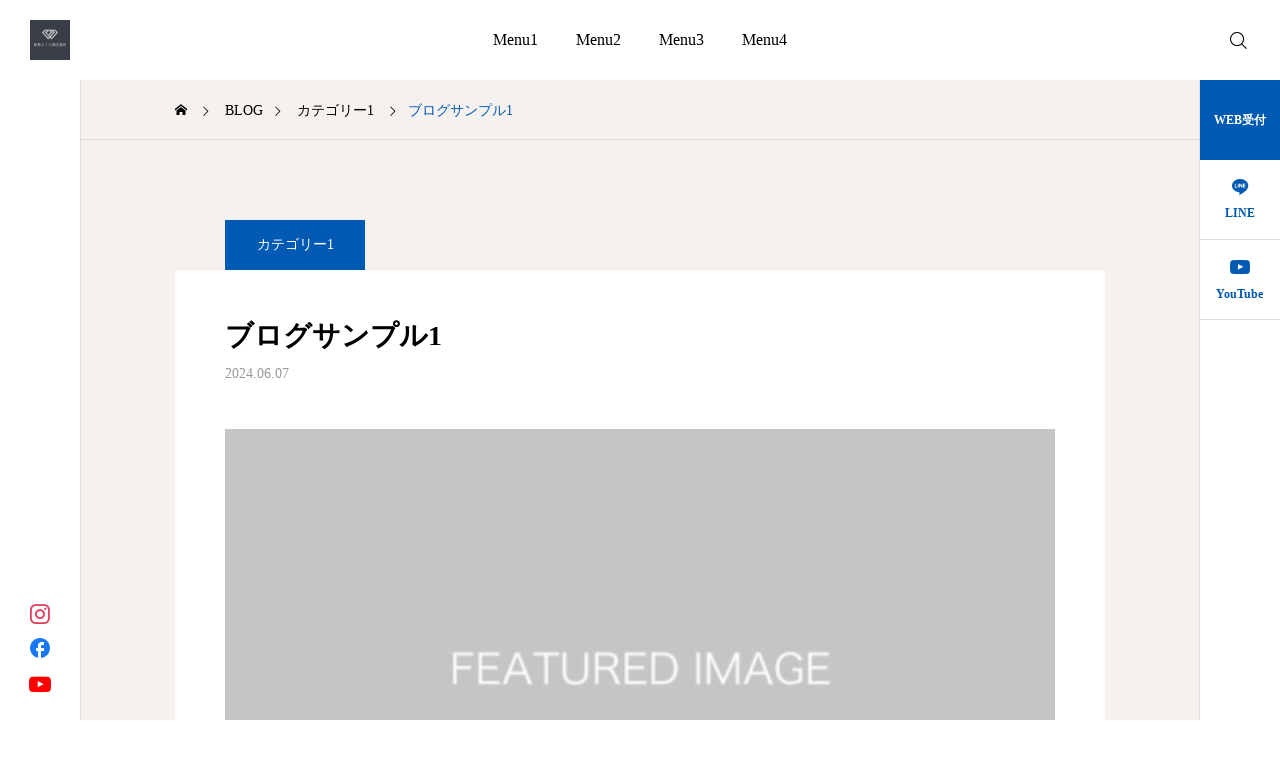

--- FILE ---
content_type: text/html; charset=UTF-8
request_url: http://lp.ginzasakurakyoseishika.com/2024/06/07/sample-post1/
body_size: 13417
content:
<!DOCTYPE html>
<html class="pc" lang="ja">
<head>
<meta charset="UTF-8">
<!--[if IE]><meta http-equiv="X-UA-Compatible" content="IE=edge"><![endif]-->
<meta name="viewport" content="width=device-width">
<meta name="description" content="サンプルテキスト。サンプルテキスト。">
<link rel="pingback" href="http://lp.ginzasakurakyoseishika.com/xmlrpc.php">
<title>ブログサンプル1 | 銀座さくら矯正歯科</title>
<meta name='robots' content='max-image-preview:large' />
	<style>img:is([sizes="auto" i], [sizes^="auto," i]) { contain-intrinsic-size: 3000px 1500px }</style>
	<link rel='dns-prefetch' href='//fonts.googleapis.com' />
<link rel="alternate" type="application/rss+xml" title="銀座さくら矯正歯科 &raquo; フィード" href="https://lp.ginzasakurakyoseishika.com/feed/" />
<link rel="alternate" type="application/rss+xml" title="銀座さくら矯正歯科 &raquo; コメントフィード" href="https://lp.ginzasakurakyoseishika.com/comments/feed/" />
<link rel="alternate" type="application/rss+xml" title="銀座さくら矯正歯科 &raquo; ブログサンプル1 のコメントのフィード" href="https://lp.ginzasakurakyoseishika.com/2024/06/07/sample-post1/feed/" />
<link rel='stylesheet' id='wp-color-picker-css' href='http://lp.ginzasakurakyoseishika.com/wp-admin/css/color-picker.min.css?ver=6.8.3' type='text/css' media='all' />
<link rel='stylesheet' id='main-style-css' href='http://lp.ginzasakurakyoseishika.com/wp-content/themes/serum_tcd096/style.css?ver=2.1.4' type='text/css' media='all' />
<link rel='stylesheet' id='design-plus-css' href='http://lp.ginzasakurakyoseishika.com/wp-content/themes/serum_tcd096/css/design-plus.css?ver=2.1.4' type='text/css' media='all' />
<link rel='stylesheet' id='responsive-css' href='http://lp.ginzasakurakyoseishika.com/wp-content/themes/serum_tcd096/css/responsive.css?ver=2.1.4' type='text/css' media='screen and (max-width:1221px)' />
<link rel='stylesheet' id='google-material-icon-css-css' href='https://fonts.googleapis.com/css2?family=Material+Symbols+Rounded%3Aopsz%2Cwght%2CFILL%2CGRAD%4020..48%2C100..700%2C0..1%2C-50..200&#038;ver=2.1.4' type='text/css' media='all' />
<link rel='stylesheet' id='footer-bar-css' href='http://lp.ginzasakurakyoseishika.com/wp-content/themes/serum_tcd096/css/footer-bar.css?ver=2.1.4' type='text/css' media='screen and (max-width:1221px)' />
<link rel='stylesheet' id='simplebar-css' href='http://lp.ginzasakurakyoseishika.com/wp-content/themes/serum_tcd096/js/simplebar.css?ver=2.1.4' type='text/css' media='all' />
<link rel='stylesheet' id='splide_css-css' href='http://lp.ginzasakurakyoseishika.com/wp-content/themes/serum_tcd096/js/splide-core.min.css?ver=4.1.3' type='text/css' media='all' />
<link rel='stylesheet' id='wp-block-library-css' href='http://lp.ginzasakurakyoseishika.com/wp-includes/css/dist/block-library/style.min.css?ver=6.8.3' type='text/css' media='all' />
<style id='classic-theme-styles-inline-css' type='text/css'>
/*! This file is auto-generated */
.wp-block-button__link{color:#fff;background-color:#32373c;border-radius:9999px;box-shadow:none;text-decoration:none;padding:calc(.667em + 2px) calc(1.333em + 2px);font-size:1.125em}.wp-block-file__button{background:#32373c;color:#fff;text-decoration:none}
</style>
<style id='global-styles-inline-css' type='text/css'>
:root{--wp--preset--aspect-ratio--square: 1;--wp--preset--aspect-ratio--4-3: 4/3;--wp--preset--aspect-ratio--3-4: 3/4;--wp--preset--aspect-ratio--3-2: 3/2;--wp--preset--aspect-ratio--2-3: 2/3;--wp--preset--aspect-ratio--16-9: 16/9;--wp--preset--aspect-ratio--9-16: 9/16;--wp--preset--color--black: #000000;--wp--preset--color--cyan-bluish-gray: #abb8c3;--wp--preset--color--white: #ffffff;--wp--preset--color--pale-pink: #f78da7;--wp--preset--color--vivid-red: #cf2e2e;--wp--preset--color--luminous-vivid-orange: #ff6900;--wp--preset--color--luminous-vivid-amber: #fcb900;--wp--preset--color--light-green-cyan: #7bdcb5;--wp--preset--color--vivid-green-cyan: #00d084;--wp--preset--color--pale-cyan-blue: #8ed1fc;--wp--preset--color--vivid-cyan-blue: #0693e3;--wp--preset--color--vivid-purple: #9b51e0;--wp--preset--gradient--vivid-cyan-blue-to-vivid-purple: linear-gradient(135deg,rgba(6,147,227,1) 0%,rgb(155,81,224) 100%);--wp--preset--gradient--light-green-cyan-to-vivid-green-cyan: linear-gradient(135deg,rgb(122,220,180) 0%,rgb(0,208,130) 100%);--wp--preset--gradient--luminous-vivid-amber-to-luminous-vivid-orange: linear-gradient(135deg,rgba(252,185,0,1) 0%,rgba(255,105,0,1) 100%);--wp--preset--gradient--luminous-vivid-orange-to-vivid-red: linear-gradient(135deg,rgba(255,105,0,1) 0%,rgb(207,46,46) 100%);--wp--preset--gradient--very-light-gray-to-cyan-bluish-gray: linear-gradient(135deg,rgb(238,238,238) 0%,rgb(169,184,195) 100%);--wp--preset--gradient--cool-to-warm-spectrum: linear-gradient(135deg,rgb(74,234,220) 0%,rgb(151,120,209) 20%,rgb(207,42,186) 40%,rgb(238,44,130) 60%,rgb(251,105,98) 80%,rgb(254,248,76) 100%);--wp--preset--gradient--blush-light-purple: linear-gradient(135deg,rgb(255,206,236) 0%,rgb(152,150,240) 100%);--wp--preset--gradient--blush-bordeaux: linear-gradient(135deg,rgb(254,205,165) 0%,rgb(254,45,45) 50%,rgb(107,0,62) 100%);--wp--preset--gradient--luminous-dusk: linear-gradient(135deg,rgb(255,203,112) 0%,rgb(199,81,192) 50%,rgb(65,88,208) 100%);--wp--preset--gradient--pale-ocean: linear-gradient(135deg,rgb(255,245,203) 0%,rgb(182,227,212) 50%,rgb(51,167,181) 100%);--wp--preset--gradient--electric-grass: linear-gradient(135deg,rgb(202,248,128) 0%,rgb(113,206,126) 100%);--wp--preset--gradient--midnight: linear-gradient(135deg,rgb(2,3,129) 0%,rgb(40,116,252) 100%);--wp--preset--font-size--small: 13px;--wp--preset--font-size--medium: 20px;--wp--preset--font-size--large: 36px;--wp--preset--font-size--x-large: 42px;--wp--preset--spacing--20: 0.44rem;--wp--preset--spacing--30: 0.67rem;--wp--preset--spacing--40: 1rem;--wp--preset--spacing--50: 1.5rem;--wp--preset--spacing--60: 2.25rem;--wp--preset--spacing--70: 3.38rem;--wp--preset--spacing--80: 5.06rem;--wp--preset--shadow--natural: 6px 6px 9px rgba(0, 0, 0, 0.2);--wp--preset--shadow--deep: 12px 12px 50px rgba(0, 0, 0, 0.4);--wp--preset--shadow--sharp: 6px 6px 0px rgba(0, 0, 0, 0.2);--wp--preset--shadow--outlined: 6px 6px 0px -3px rgba(255, 255, 255, 1), 6px 6px rgba(0, 0, 0, 1);--wp--preset--shadow--crisp: 6px 6px 0px rgba(0, 0, 0, 1);}:where(.is-layout-flex){gap: 0.5em;}:where(.is-layout-grid){gap: 0.5em;}body .is-layout-flex{display: flex;}.is-layout-flex{flex-wrap: wrap;align-items: center;}.is-layout-flex > :is(*, div){margin: 0;}body .is-layout-grid{display: grid;}.is-layout-grid > :is(*, div){margin: 0;}:where(.wp-block-columns.is-layout-flex){gap: 2em;}:where(.wp-block-columns.is-layout-grid){gap: 2em;}:where(.wp-block-post-template.is-layout-flex){gap: 1.25em;}:where(.wp-block-post-template.is-layout-grid){gap: 1.25em;}.has-black-color{color: var(--wp--preset--color--black) !important;}.has-cyan-bluish-gray-color{color: var(--wp--preset--color--cyan-bluish-gray) !important;}.has-white-color{color: var(--wp--preset--color--white) !important;}.has-pale-pink-color{color: var(--wp--preset--color--pale-pink) !important;}.has-vivid-red-color{color: var(--wp--preset--color--vivid-red) !important;}.has-luminous-vivid-orange-color{color: var(--wp--preset--color--luminous-vivid-orange) !important;}.has-luminous-vivid-amber-color{color: var(--wp--preset--color--luminous-vivid-amber) !important;}.has-light-green-cyan-color{color: var(--wp--preset--color--light-green-cyan) !important;}.has-vivid-green-cyan-color{color: var(--wp--preset--color--vivid-green-cyan) !important;}.has-pale-cyan-blue-color{color: var(--wp--preset--color--pale-cyan-blue) !important;}.has-vivid-cyan-blue-color{color: var(--wp--preset--color--vivid-cyan-blue) !important;}.has-vivid-purple-color{color: var(--wp--preset--color--vivid-purple) !important;}.has-black-background-color{background-color: var(--wp--preset--color--black) !important;}.has-cyan-bluish-gray-background-color{background-color: var(--wp--preset--color--cyan-bluish-gray) !important;}.has-white-background-color{background-color: var(--wp--preset--color--white) !important;}.has-pale-pink-background-color{background-color: var(--wp--preset--color--pale-pink) !important;}.has-vivid-red-background-color{background-color: var(--wp--preset--color--vivid-red) !important;}.has-luminous-vivid-orange-background-color{background-color: var(--wp--preset--color--luminous-vivid-orange) !important;}.has-luminous-vivid-amber-background-color{background-color: var(--wp--preset--color--luminous-vivid-amber) !important;}.has-light-green-cyan-background-color{background-color: var(--wp--preset--color--light-green-cyan) !important;}.has-vivid-green-cyan-background-color{background-color: var(--wp--preset--color--vivid-green-cyan) !important;}.has-pale-cyan-blue-background-color{background-color: var(--wp--preset--color--pale-cyan-blue) !important;}.has-vivid-cyan-blue-background-color{background-color: var(--wp--preset--color--vivid-cyan-blue) !important;}.has-vivid-purple-background-color{background-color: var(--wp--preset--color--vivid-purple) !important;}.has-black-border-color{border-color: var(--wp--preset--color--black) !important;}.has-cyan-bluish-gray-border-color{border-color: var(--wp--preset--color--cyan-bluish-gray) !important;}.has-white-border-color{border-color: var(--wp--preset--color--white) !important;}.has-pale-pink-border-color{border-color: var(--wp--preset--color--pale-pink) !important;}.has-vivid-red-border-color{border-color: var(--wp--preset--color--vivid-red) !important;}.has-luminous-vivid-orange-border-color{border-color: var(--wp--preset--color--luminous-vivid-orange) !important;}.has-luminous-vivid-amber-border-color{border-color: var(--wp--preset--color--luminous-vivid-amber) !important;}.has-light-green-cyan-border-color{border-color: var(--wp--preset--color--light-green-cyan) !important;}.has-vivid-green-cyan-border-color{border-color: var(--wp--preset--color--vivid-green-cyan) !important;}.has-pale-cyan-blue-border-color{border-color: var(--wp--preset--color--pale-cyan-blue) !important;}.has-vivid-cyan-blue-border-color{border-color: var(--wp--preset--color--vivid-cyan-blue) !important;}.has-vivid-purple-border-color{border-color: var(--wp--preset--color--vivid-purple) !important;}.has-vivid-cyan-blue-to-vivid-purple-gradient-background{background: var(--wp--preset--gradient--vivid-cyan-blue-to-vivid-purple) !important;}.has-light-green-cyan-to-vivid-green-cyan-gradient-background{background: var(--wp--preset--gradient--light-green-cyan-to-vivid-green-cyan) !important;}.has-luminous-vivid-amber-to-luminous-vivid-orange-gradient-background{background: var(--wp--preset--gradient--luminous-vivid-amber-to-luminous-vivid-orange) !important;}.has-luminous-vivid-orange-to-vivid-red-gradient-background{background: var(--wp--preset--gradient--luminous-vivid-orange-to-vivid-red) !important;}.has-very-light-gray-to-cyan-bluish-gray-gradient-background{background: var(--wp--preset--gradient--very-light-gray-to-cyan-bluish-gray) !important;}.has-cool-to-warm-spectrum-gradient-background{background: var(--wp--preset--gradient--cool-to-warm-spectrum) !important;}.has-blush-light-purple-gradient-background{background: var(--wp--preset--gradient--blush-light-purple) !important;}.has-blush-bordeaux-gradient-background{background: var(--wp--preset--gradient--blush-bordeaux) !important;}.has-luminous-dusk-gradient-background{background: var(--wp--preset--gradient--luminous-dusk) !important;}.has-pale-ocean-gradient-background{background: var(--wp--preset--gradient--pale-ocean) !important;}.has-electric-grass-gradient-background{background: var(--wp--preset--gradient--electric-grass) !important;}.has-midnight-gradient-background{background: var(--wp--preset--gradient--midnight) !important;}.has-small-font-size{font-size: var(--wp--preset--font-size--small) !important;}.has-medium-font-size{font-size: var(--wp--preset--font-size--medium) !important;}.has-large-font-size{font-size: var(--wp--preset--font-size--large) !important;}.has-x-large-font-size{font-size: var(--wp--preset--font-size--x-large) !important;}
:where(.wp-block-post-template.is-layout-flex){gap: 1.25em;}:where(.wp-block-post-template.is-layout-grid){gap: 1.25em;}
:where(.wp-block-columns.is-layout-flex){gap: 2em;}:where(.wp-block-columns.is-layout-grid){gap: 2em;}
:root :where(.wp-block-pullquote){font-size: 1.5em;line-height: 1.6;}
</style>
<script type="text/javascript" src="http://lp.ginzasakurakyoseishika.com/wp-includes/js/jquery/jquery.min.js?ver=3.7.1" id="jquery-core-js"></script>
<script type="text/javascript" src="http://lp.ginzasakurakyoseishika.com/wp-includes/js/jquery/jquery-migrate.min.js?ver=3.4.1" id="jquery-migrate-js"></script>
<script type="text/javascript" src="http://lp.ginzasakurakyoseishika.com/wp-content/themes/serum_tcd096/js/header_fix.js?ver=2.1.4" id="header_fix-js"></script>
<link rel="https://api.w.org/" href="https://lp.ginzasakurakyoseishika.com/wp-json/" /><link rel="alternate" title="JSON" type="application/json" href="https://lp.ginzasakurakyoseishika.com/wp-json/wp/v2/posts/13" /><link rel="canonical" href="https://lp.ginzasakurakyoseishika.com/2024/06/07/sample-post1/" />
<link rel='shortlink' href='https://lp.ginzasakurakyoseishika.com/?p=13' />
<link rel="alternate" title="oEmbed (JSON)" type="application/json+oembed" href="https://lp.ginzasakurakyoseishika.com/wp-json/oembed/1.0/embed?url=https%3A%2F%2Flp.ginzasakurakyoseishika.com%2F2024%2F06%2F07%2Fsample-post1%2F" />
<link rel="alternate" title="oEmbed (XML)" type="text/xml+oembed" href="https://lp.ginzasakurakyoseishika.com/wp-json/oembed/1.0/embed?url=https%3A%2F%2Flp.ginzasakurakyoseishika.com%2F2024%2F06%2F07%2Fsample-post1%2F&#038;format=xml" />
<style type="text/css">
body { font-size:16px; }
.single_title { font-size:28px; }
#page_header .catch, #page_header_small .catch { font-size:34px; }
.common_catch, .cb_free_space .post_content h2:not(.styled_h2) { font-size:38px !important; }
@media screen and (max-width:1221px) {
  .common_catch,  .cb_free_space .post_content h2:not(.styled_h2) { font-size:29px  !important; }
  #page_header .catch, #page_header_small .catch { font-size:29px; }
}
@media screen and (max-width:800px) {
  body { font-size:14px; }
  #page_header .catch, #page_header_small .catch { font-size:24px; }
  .single_title { font-size:20px; }
  .common_catch,  .cb_free_space .post_content h2:not(.styled_h2) { font-size:20px !important; }
}
body, input, textarea { font-family: "Times New Roman" , "游明朝" , "Yu Mincho" , "游明朝体" , "YuMincho" , "ヒラギノ明朝 Pro W3" , "Hiragino Mincho Pro" , "HiraMinProN-W3" , "HGS明朝E" , "ＭＳ Ｐ明朝" , "MS PMincho" , serif; }

#page_header .catch, #page_header_small .catch { font-family: Arial, "Hiragino Sans", "ヒラギノ角ゴ ProN", "Hiragino Kaku Gothic ProN", "游ゴシック", YuGothic, "メイリオ", Meiryo, sans-serif; font-weight:600; }

.common_catch,  .cb_free_space .post_content h2:not(.styled_h2), .design_headline, .rich_font, .p-vertical { font-family: "Times New Roman" , "游明朝" , "Yu Mincho" , "游明朝体" , "YuMincho" , "ヒラギノ明朝 Pro W3" , "Hiragino Mincho Pro" , "HiraMinProN-W3" , "HGS明朝E" , "ＭＳ Ｐ明朝" , "MS PMincho" , serif; font-weight:600; }

.single_title { font-family: "Times New Roman" , "游明朝" , "Yu Mincho" , "游明朝体" , "YuMincho" , "ヒラギノ明朝 Pro W3" , "Hiragino Mincho Pro" , "HiraMinProN-W3" , "HGS明朝E" , "ＭＳ Ｐ明朝" , "MS PMincho" , serif; font-weight:600; }

.rich_font_type1 { font-family: Arial, "ヒラギノ角ゴ ProN W3", "Hiragino Kaku Gothic ProN", "メイリオ", Meiryo, sans-serif; font-weight:600; }
.rich_font_type2 { font-family: Arial, "Hiragino Sans", "ヒラギノ角ゴ ProN", "Hiragino Kaku Gothic ProN", "游ゴシック", YuGothic, "メイリオ", Meiryo, sans-serif; font-weight:600; }
.rich_font_type3 { font-family: "Times New Roman" , "游明朝" , "Yu Mincho" , "游明朝体" , "YuMincho" , "ヒラギノ明朝 Pro W3" , "Hiragino Mincho Pro" , "HiraMinProN-W3" , "HGS明朝E" , "ＭＳ Ｐ明朝" , "MS PMincho" , serif; font-weight:600; }

.logo_text { font-size:26px; }
@media screen and (max-width:1201px) {
  .logo_text { font-size:20px; }
}
.author_profile .avatar_area:before, .animate_image:before, .animate_background .image_wrap:before {
  background:rgba(255,255,255,0.5); content:''; display:block; position:absolute; top:0; left:0; z-index:10; width:100%; height:100%; opacity:0; pointer-events:none;
  -webkit-transition: opacity 0.3s ease; transition: opacity 0.3s ease;
}
.author_profile .avatar_area:hover:before, .animate_image:hover:before, .animate_background:hover .image_wrap:before {
  opacity:1;
}

a { color:#000; }

:root {
  --tcd-accent-color:0,89,178;
}
#header_logo2 .icon_image, #comment_tab li.active a, .widget_tab_post_list_button div.active, .widget_categories a:before, #single_post_category, #header_slider_wrap .slick-dots .slick-active button::before, #side_icon_button a.no_icon, #drawer_icon_button .item.long a, .tcdw_search_box_widget .tag_list a:hover
{ background-color:#0059b2; }

.schedule_content table, .schedule_content td, .splide__arrow, #header_slider_wrap .slick-dots button::before, #side_icon_button a.no_icon, #side_icon_button .item:first-of-type a.no_icon, #drawer_icon_button .item.long a
{ border-color:#0059b2; }

#side_icon_button a, #footer_icon_banner a:before, .icon_button .google_icon, #footer_sns.color_type1 li a:before, #bread_crumb, #bread_crumb li.last, #related_post .headline, .news_category_button li.current a, .schedule_content table, #comments .headline, .splide__arrow:before, #treatment_list .header .catch, #page_contents .content_header .common_catch, #post_pagination p,
  #global_menu > ul > li.current-menu-item > a, .megamenu_a .category_list li.active a, #global_menu > ul > li.active_megamenu_button > a, .faq_list .title.active, .page_navi span.current, #drawer_icon_button a, #drawer_icon_button a:before, #drawer_icon_button .item.long a, .doctor_meta .item.name a:hover
{ color:#0059b2; }

.cardlink .title a:hover { color:#00318a !important; }

.doctor_meta .pos { background-color:rgba(0,89,178,0.7); }
#global_menu ul ul a:hover { background-color:rgba(0,89,178,0.25); }

#side_icon_button a.no_icon:hover, .splide__arrow:hover, #single_post_category:hover, #p_readmore .button:hover, .c-pw__btn:hover, #comment_tab li a:hover, #submit_comment:hover, #cancel_comment_reply a:hover, #post_tag_list a:hover,  #wp-calendar #prev a:hover, #wp-calendar #next a:hover, #wp-calendar td a:hover, #comment_tab li a:hover, .tcdw_tag_list_widget ol a:hover,
  .widget_tag_cloud .tagcloud a:hover, #wp-calendar tbody a:hover, #drawer_menu .menu li.menu-item-has-children > a > .button:hover:after, #drawer_menu .menu li.menu-item-has-children > a > .button:hover:before, #mobile_menu .child_menu_button:hover:after, #mobile_menu .child_menu_button:hover:before, #header_slider_wrap .slick-dots button:hover::before
{ background-color:#00318a; }

#side_icon_button a.no_icon:hover, .splide__arrow:hover, #comment_textarea textarea:focus, .c-pw__box-input:focus, .tcdw_tag_list_widget ol a:hover, .widget_tag_cloud .tagcloud a:hover, #header_slider_wrap .slick-dots button:hover::before, #side_icon_button .item:first-of-type a.no_icon:hover
{ border-color:#00318a; }

a:hover, #header_logo a:hover, #drawer_menu .menu ul ul a:hover, #drawer_menu .menu li > a:hover > span:after, #drawer_menu .menu li.active > a > .button:after, #featured_post a:hover, #drawer_menu .close_button:hover:before, #drawer_menu_search .button_area:hover:before, #drawer_lang_button li a:hover, .megamenu_b .splide__arrow:hover:before, #related_post .meta .news_category:hover,
  #header.active #header_search_button:hover:before, #global_menu > ul > li > a:hover, #global_menu > ul > li.current-menu-parent > a, #global_menu > ul > li.current-menu-ancestor > a, #header_search_button:hover:before, #header_search .button:hover label:before, .single_post_nav:hover span:after, .faq_list .title:hover,
    #drawer_menu .menu a:hover, #drawer_menu .menu > ul > li.active > a, #drawer_menu .menu > ul > li.current-menu-item > a, #drawer_menu .menu > li > a > .title:hover, .cb_news_list .news_category_sort_button li.active span, .cb_news_list .news_category_sort_button li:hover span, #searchform .submit_button:hover:before, #footer_social_link li a:hover:before, #next_prev_post a:hover, .tcdw_search_box_widget .search_area .search_button:hover:before,
      #single_author_title_area .author_link li a:hover:before, .author_profile a:hover, #post_meta_bottom a:hover, .cardlink_title a:hover, .comment a:hover, .comment_form_wrapper a:hover, #tcd_toc.styled .toc_link:hover, .tcd_toc_widget.no_underline .toc_widget_wrap.styled .toc_link:hover, #news_list .category:hover, #single_post_title .meta .news_category:hover, #treatment_list .post_list a:hover, .mega_treatment_category a:hover .title
{ color:#00318a; }

#archive_blog, .breadcrumb_type2 #bread_crumb, .cb_carousel, .cb_free_space:before, #treatment_list, #mobile_menu li li a, #mobile_menu li ul, body.single-post #main_content, #page_contents .color_bg_content::before, .cb_two_column
{ background-color:#f4f1ef; }

.post_content a, .widget_block a, .textwidget a, #no_post a, #page_404_header .desc a { color:#0059b2; }
.widget_block a:hover, #no_post a:hover, #page_404_header .desc a:hover { color:rgba(0,89,178,0.6); }
.design_button { width:280px; height:60px; line-height:60px;border-radius:70px;border-color:#ddbebe; }
.design_button:before { background-color:#ddbebe;opacity:1; }
.design_button:hover, .cb_box_content a:hover .design_button { color:#ddbebe !important; border-color:#ddbebe; }
.design_button:hover:before, .cb_box_content a:hover .design_button:before { opacity:0; }
@media (max-width: 1200px) {
  .design_button { width:260px; }
}
@media (max-width: 800px) {
  .design_button { width:240px; height:50px; line-height:50px; }
}
.styled_h2 {
  font-size:28px!important;
  text-align:center!important;
  font-weight:600!important;
  color:#000000;
  border-color:#000000;
  border-width:1px;
  border-style:solid;
border-left:none;
border-right:none;
border-top:none;
border-bottom:none;
background-color:transparent;
}
@media screen and (max-width:800px) {
  .styled_h2 { font-size:22px!important; }
}
.styled_h3 {
  font-size:26px!important;
  text-align:left!important;
  font-weight:600!important;
  color:#000000;
  border-color:#000000;
  border-width:2px;
  border-style:solid;
padding-left:1em!important;
padding-top:0.5em!important;
padding-bottom:0.5em!important;
border-right:none;
border-top:none;
border-bottom:none;
background-color:transparent;
}
@media screen and (max-width:800px) {
  .styled_h3 { font-size:20px!important; }
}
.styled_h4 {
  font-size:22px!important;
  text-align:left!important;
  font-weight:400!important;
  color:#000000;
  border-color:#dddddd;
  border-width:1px;
  border-style:dotted;
border-left:none;
border-right:none;
border-top:none;
padding-bottom:0.8em!important;
background-color:transparent;
}
@media screen and (max-width:800px) {
  .styled_h4 { font-size:18px!important; }
}
.styled_h5 {
  font-size:20px!important;
  text-align:left!important;
  font-weight:400!important;
  color:#000000;
  border-color:#000000;
  border-width:3px;
  border-style:double;
border-left:none;
border-right:none;
border-top:none;
border-bottom:none;
background-color:#f2f2f2;
padding:0.8em 1em!important;
}
@media screen and (max-width:800px) {
  .styled_h5 { font-size:16px!important; }
}
.q_custom_button1 { width:400px; height:70px; line-height:70px;border-radius:70px;color:#fff !important; border-color:#0085b2; }
.q_custom_button1:before { background-color:#0085b2;opacity:1; }
.q_custom_button1:hover { color:#0085b2 !important; border-color:#0085b2; }
.q_custom_button1:hover:before { opacity:0; }
@media (max-width: 1200px) {
  .q_custom_button1 { width:400px; }
}
@media (max-width: 800px) {
  .q_custom_button1 { width:400px; }
}
.q_custom_button2 { width:280px; height:60px; line-height:60px;border-radius:70px;color:#fff !important; background-color:#0085b2;border:none; }
.q_custom_button2:before { background-color:#005380;opacity:0; }
.q_custom_button2:hover {  }
.q_custom_button2:hover:before { opacity:1; }
@media (max-width: 1200px) {
  .q_custom_button2 { width:260px; }
}
@media (max-width: 800px) {
  .q_custom_button2 { width:240px; height:50px; line-height:50px; }
}
.q_custom_button3 { width:280px; height:60px; line-height:60px;border-radius:70px;color:#fff !important; border-color:#0085b2; }
.q_custom_button3:before { background-color:#0085b2;opacity:1; }
.q_custom_button3:hover { color:#0085b2 !important; border-color:#0085b2; }
.q_custom_button3:hover:before { opacity:0; }
@media (max-width: 1200px) {
  .q_custom_button3 { width:260px; }
}
@media (max-width: 800px) {
  .q_custom_button3 { width:240px; height:50px; line-height:50px; }
}
.q_frame1 {
  background:#ffffff;
  border-radius:0px;
  border-width:1px;
  border-color:#dddddd;
  border-style:solid;
}
.q_frame1 .q_frame_label {
  color:#000000;
}
.q_frame2 {
  background:#ffffff;
  border-radius:0px;
  border-width:1px;
  border-color:#009aff;
  border-style:solid;
}
.q_frame2 .q_frame_label {
  color:#009aff;
}
.q_frame3 {
  background:#ffffff;
  border-radius:10px;
  border-width:1px;
  border-color:#f9b42d;
  border-style:solid;
}
.q_frame3 .q_frame_label {
  color:#f9b42d;
}
.q_underline1 {
  font-weight:400;
  background-image: -webkit-linear-gradient(left, transparent 50%, #fff799 50%);
  background-image: -moz-linear-gradient(left, transparent 50%, #fff799 50%);
  background-image: linear-gradient(to right, transparent 50%, #fff799 50%);
  background-position:-100% 0.8em;}
.q_underline2 {
  font-weight:600;
  background-image: -webkit-linear-gradient(left, transparent 50%, #99f9ff 50%);
  background-image: -moz-linear-gradient(left, transparent 50%, #99f9ff 50%);
  background-image: linear-gradient(to right, transparent 50%, #99f9ff 50%);
  }
.q_underline3 {
  font-weight:600;
  background-image: -webkit-linear-gradient(left, transparent 50%, #ff99b8 50%);
  background-image: -moz-linear-gradient(left, transparent 50%, #ff99b8 50%);
  background-image: linear-gradient(to right, transparent 50%, #ff99b8 50%);
  }
.speech_balloon1 .speech_balloon_text_inner {
  color:#000000;
  background-color:#ffdfdf;
  border-color:#ffdfdf;
}
.speech_balloon1 .before { border-left-color:#ffdfdf; }
.speech_balloon1 .after { border-right-color:#ffdfdf; }
.speech_balloon2 .speech_balloon_text_inner {
  color:#000000;
  background-color:#ffffff;
  border-color:#ff5353;
}
.speech_balloon2 .before { border-left-color:#ff5353; }
.speech_balloon2 .after { border-right-color:#ffffff; }
.speech_balloon3 .speech_balloon_text_inner {
  color:#000000;
  background-color:#ccf4ff;
  border-color:#ccf4ff;
}
.speech_balloon3 .before { border-left-color:#ccf4ff; }
.speech_balloon3 .after { border-right-color:#ccf4ff; }
.speech_balloon4 .speech_balloon_text_inner {
  color:#000000;
  background-color:#ffffff;
  border-color:#0789b5;
}
.speech_balloon4 .before { border-left-color:#0789b5; }
.speech_balloon4 .after { border-right-color:#ffffff; }
.qt_google_map .pb_googlemap_custom-overlay-inner { background:#000000; color:#ffffff; }
.qt_google_map .pb_googlemap_custom-overlay-inner::after { border-color:#000000 transparent transparent transparent; }
</style>

<style id="current-page-style" type="text/css">
#single_post_title .title { font-size:28px; }
@media screen and (max-width:800px) {
  #single_post_title .title { font-size:20px; }
}
#site_loader_overlay {
  position:relative; overflow:hidden;
  position:fixed; top:0px; left:0px; width:100%; height:100%; width:100%; height:100vh; z-index:99999;
  opacity:1;
  transition: opacity 0.7s ease 0s;
  background:#ffffff;
}
body.end_loading #site_loader_overlay { opacity:0; pointer-events:none; }
#site_loader_overlay > div { opacity:1; transition: opacity 0.2s ease; }
body.end_loading #site_loader_overlay > div { }
body.end_loading #site_loader_overlay.move_next_page {
  pointer-events:auto;
  transition: opacity 0.4s ease 0s;
  opacity:1;
}
body.end_loading #site_loader_overlay.move_next_page > div { opacity:1; transition: opacity 0.2s ease 0.4s; }
@media screen and (max-width:1024px) {
  #site_loader_overlay > div { transition: opacity 1s ease; }
  body.end_loading #site_loader_overlay { transition: opacity 1s ease 0s; opacity:0; }
}
#site_wrap { display:none; }
.sk-circle {
  width:60px; height:60px; z-index:10;
  position:absolute; left:50%; top:50%; -ms-transform: translate(-50%, -50%); -webkit-transform: translate(-50%, -50%); transform: translate(-50%, -50%);
}
@media screen and (max-width:750px) {
  .sk-circle { width:40px; height:40px; }
}
.sk-circle .sk-child {
  width: 100%;
  height: 100%;
  position: absolute;
  left: 0;
  top: 0;
}
.sk-circle .sk-child:before {
  content: '';
  display: block;
  margin: 0 auto;
  width: 15%;
  height: 15%;
  background-color: #ddbebe;
  border-radius: 100%;
  -webkit-animation: sk-circleBounceDelay 1.2s infinite ease-in-out both;
          animation: sk-circleBounceDelay 1.2s infinite ease-in-out both;
}
.sk-circle .sk-circle2 {
  -webkit-transform: rotate(30deg);
      -ms-transform: rotate(30deg);
          transform: rotate(30deg); }
.sk-circle .sk-circle3 {
  -webkit-transform: rotate(60deg);
      -ms-transform: rotate(60deg);
          transform: rotate(60deg); }
.sk-circle .sk-circle4 {
  -webkit-transform: rotate(90deg);
      -ms-transform: rotate(90deg);
          transform: rotate(90deg); }
.sk-circle .sk-circle5 {
  -webkit-transform: rotate(120deg);
      -ms-transform: rotate(120deg);
          transform: rotate(120deg); }
.sk-circle .sk-circle6 {
  -webkit-transform: rotate(150deg);
      -ms-transform: rotate(150deg);
          transform: rotate(150deg); }
.sk-circle .sk-circle7 {
  -webkit-transform: rotate(180deg);
      -ms-transform: rotate(180deg);
          transform: rotate(180deg); }
.sk-circle .sk-circle8 {
  -webkit-transform: rotate(210deg);
      -ms-transform: rotate(210deg);
          transform: rotate(210deg); }
.sk-circle .sk-circle9 {
  -webkit-transform: rotate(240deg);
      -ms-transform: rotate(240deg);
          transform: rotate(240deg); }
.sk-circle .sk-circle10 {
  -webkit-transform: rotate(270deg);
      -ms-transform: rotate(270deg);
          transform: rotate(270deg); }
.sk-circle .sk-circle11 {
  -webkit-transform: rotate(300deg);
      -ms-transform: rotate(300deg);
          transform: rotate(300deg); }
.sk-circle .sk-circle12 {
  -webkit-transform: rotate(330deg);
      -ms-transform: rotate(330deg);
          transform: rotate(330deg); }
.sk-circle .sk-circle2:before {
  -webkit-animation-delay: -1.1s;
          animation-delay: -1.1s; }
.sk-circle .sk-circle3:before {
  -webkit-animation-delay: -1s;
          animation-delay: -1s; }
.sk-circle .sk-circle4:before {
  -webkit-animation-delay: -0.9s;
          animation-delay: -0.9s; }
.sk-circle .sk-circle5:before {
  -webkit-animation-delay: -0.8s;
          animation-delay: -0.8s; }
.sk-circle .sk-circle6:before {
  -webkit-animation-delay: -0.7s;
          animation-delay: -0.7s; }
.sk-circle .sk-circle7:before {
  -webkit-animation-delay: -0.6s;
          animation-delay: -0.6s; }
.sk-circle .sk-circle8:before {
  -webkit-animation-delay: -0.5s;
          animation-delay: -0.5s; }
.sk-circle .sk-circle9:before {
  -webkit-animation-delay: -0.4s;
          animation-delay: -0.4s; }
.sk-circle .sk-circle10:before {
  -webkit-animation-delay: -0.3s;
          animation-delay: -0.3s; }
.sk-circle .sk-circle11:before {
  -webkit-animation-delay: -0.2s;
          animation-delay: -0.2s; }
.sk-circle .sk-circle12:before {
  -webkit-animation-delay: -0.1s;
          animation-delay: -0.1s; }

@-webkit-keyframes sk-circleBounceDelay {
  0%, 80%, 100% {
    -webkit-transform: scale(0);
            transform: scale(0);
  } 40% {
    -webkit-transform: scale(1);
            transform: scale(1);
  }
}

@keyframes sk-circleBounceDelay {
  0%, 80%, 100% {
    -webkit-transform: scale(0);
            transform: scale(0);
  } 40% {
    -webkit-transform: scale(1);
            transform: scale(1);
  }
}
</style>


<link rel="icon" href="https://lp.ginzasakurakyoseishika.com/wp-content/uploads/2024/06/cropped-facebook_profile_image-e1718151821719-32x32.png" sizes="32x32" />
<link rel="icon" href="https://lp.ginzasakurakyoseishika.com/wp-content/uploads/2024/06/cropped-facebook_profile_image-e1718151821719-192x192.png" sizes="192x192" />
<link rel="apple-touch-icon" href="https://lp.ginzasakurakyoseishika.com/wp-content/uploads/2024/06/cropped-facebook_profile_image-e1718151821719-180x180.png" />
<meta name="msapplication-TileImage" content="https://lp.ginzasakurakyoseishika.com/wp-content/uploads/2024/06/cropped-facebook_profile_image-e1718151821719-270x270.png" />
</head>
<body id="body" class="wp-singular post-template-default single single-post postid-13 single-format-standard wp-embed-responsive wp-theme-serum_tcd096 use_loading_screen show_page_header show_page_header_bar">
<div id="js-body-start"></div>

<div id="site_loader_overlay">
 <div class="sk-circle">
  <div class="sk-circle1 sk-child"></div>
  <div class="sk-circle2 sk-child"></div>
  <div class="sk-circle3 sk-child"></div>
  <div class="sk-circle4 sk-child"></div>
  <div class="sk-circle5 sk-child"></div>
  <div class="sk-circle6 sk-child"></div>
  <div class="sk-circle7 sk-child"></div>
  <div class="sk-circle8 sk-child"></div>
  <div class="sk-circle9 sk-child"></div>
  <div class="sk-circle10 sk-child"></div>
  <div class="sk-circle11 sk-child"></div>
  <div class="sk-circle12 sk-child"></div>
 </div>
</div>

<div id="header_logo">
 <p class="logo">
  <a href="https://lp.ginzasakurakyoseishika.com/" title="銀座さくら矯正歯科">
      <img class="logo_image pc" src="https://lp.ginzasakurakyoseishika.com/wp-content/uploads/2024/06/pinterest_profile_image-e1718149726876.png" alt="銀座さくら矯正歯科" title="銀座さくら矯正歯科" width="232" height="232" />
         <img class="logo_image mobile" src="https://lp.ginzasakurakyoseishika.com/wp-content/uploads/2024/06/pinterest_profile_image-e1718149726876.png?1762239565" alt="銀座さくら矯正歯科" title="銀座さくら矯正歯科" width="232" height="232" />
     </a>
 </p>
</div>
<header id="header">
 <div id="header_logo2">
  <a href="https://lp.ginzasakurakyoseishika.com/" title="銀座さくら矯正歯科">
         <div class="text_image">
        <img class="pc" src="https://lp.ginzasakurakyoseishika.com/wp-content/uploads/2024/06/pinterest_board_photo.png" alt="銀座さくら矯正歯科" title="銀座さくら矯正歯科" width="800" height="800" />
            <img class="mobile" src="https://lp.ginzasakurakyoseishika.com/wp-content/uploads/2024/06/pinterest_board_photo.png" alt="" title="" width="800" height="800" />
       </div>
        </a>
</div>
  <a id="drawer_menu_button" href="#"><span></span><span></span><span></span></a>
 <nav id="global_menu">
  <ul id="menu-%e3%82%b5%e3%83%b3%e3%83%97%e3%83%ab%e3%83%a1%e3%83%8b%e3%83%a5%e3%83%bc" class="menu"><li id="menu-item-35" class="menu-item menu-item-type-custom menu-item-object-custom menu-item-35"><a href="#">Menu1</a></li>
<li id="menu-item-36" class="menu-item menu-item-type-custom menu-item-object-custom menu-item-36"><a href="#">Menu2</a></li>
<li id="menu-item-37" class="menu-item menu-item-type-custom menu-item-object-custom menu-item-37"><a href="#">Menu3</a></li>
<li id="menu-item-38" class="menu-item menu-item-type-custom menu-item-object-custom menu-item-38"><a href="#">Menu4</a></li>
</ul> </nav>
   <div id="header_search">
  <div id="header_search_button"></div>
  <form role="search" method="get" id="header_searchform" action="https://lp.ginzasakurakyoseishika.com">
   <div class="input_area"><input type="text" value="" id="header_search_input" name="s" autocomplete="off"></div>
   <div class="button"><label for="header_search_button"></label><input type="submit" id="header_search_button" value=""></div>
  </form>
 </div>
   </header>

 <div id="side_icon_button" class="icon_button">
    <div class="item">
   <a class="no_icon" href="https://pro.form-mailer.jp/fms/51d3e1c5244872"><span>WEB受付</span></a>
  </div>
    <div class="item">
   <a class="line" href="https://lin.ee/056BBPi"><span>LINE</span></a>
  </div>
    <div class="item">
   <a class="youtube" href="https://www.youtube.com/@KENJIOJIMA"><span>YouTube</span></a>
  </div>
   </div>
 
<div id="container">

 
<div class="breadcrumb_type2">
 <div id="bread_crumb">
 <ul class="clearfix" itemscope itemtype="https://schema.org/BreadcrumbList">
  <li itemprop="itemListElement" itemscope itemtype="https://schema.org/ListItem" class="home"><a itemprop="item" href="https://lp.ginzasakurakyoseishika.com/"><span itemprop="name">ホーム</span></a><meta itemprop="position" content="1"></li>
 <li itemprop="itemListElement" itemscope itemtype="https://schema.org/ListItem"><a itemprop="item" href="https://lp.ginzasakurakyoseishika.com/blog/"><span itemprop="name">BLOG</span></a><meta itemprop="position" content="2"></li>
  <li class="category" itemprop="itemListElement" itemscope itemtype="https://schema.org/ListItem">
    <a itemprop="item" href="https://lp.ginzasakurakyoseishika.com/category/category1/"><span itemprop="name">カテゴリー1</span></a>
    <a itemprop="item" href="https://lp.ginzasakurakyoseishika.com/category/category2/"><span itemprop="name">カテゴリー2</span></a>
    <a itemprop="item" href="https://lp.ginzasakurakyoseishika.com/category/category3/"><span itemprop="name">カテゴリー3</span></a>
    <meta itemprop="position" content="3">
 </li>
  <li class="last" itemprop="itemListElement" itemscope itemtype="https://schema.org/ListItem"><span itemprop="name">ブログサンプル1</span><meta itemprop="position" content="4"></li>
  </ul>
</div>
</div>

<div id="main_content">

 <div id="main_col">

  <article id="article">

   
      <a id="single_post_category" href="https://lp.ginzasakurakyoseishika.com/category/category1/">カテゴリー1</a>
      <div id="single_post_title">
    <h1 class="title single_title entry-title">ブログサンプル1</h1>
        <div class="meta">
     <time class="date entry-date published" datetime="2024-06-07T15:26:01+09:00">2024.06.07</time>
         </div>
       </div>

      <div id="single_post_image">
    <img src="https://lp.ginzasakurakyoseishika.com/wp-content/uploads/2024/06/image_720x460-480x306.gif" width="480" height="306" />
   </div>
   
   
   
   
   
      <div class="post_content clearfix">
    <p>サンプルテキスト。サンプルテキスト。</p>
   </div>

   
   
      <div class="single_share clearfix" id="single_share_bottom">
    <div class="share_button_list small_size color">
 <ul>
    <li class="twitter_button">
   <a href="//twitter.com/intent/tweet?text=%E3%83%96%E3%83%AD%E3%82%B0%E3%82%B5%E3%83%B3%E3%83%97%E3%83%AB1&url=https%3A%2F%2Flp.ginzasakurakyoseishika.com%2F2024%2F06%2F07%2Fsample-post1%2F&via=&tw_p=tweetbutton&related=" onclick="javascript:window.open(this.href, '', 'menubar=no,toolbar=no,resizable=yes,scrollbars=yes,height=400,width=600');return false;"><span class="label">Post</span></a>
  </li>
      <li class="facebook_button">
   <a href="//www.facebook.com/sharer/sharer.php?u=https://lp.ginzasakurakyoseishika.com/2024/06/07/sample-post1/&amp;t=%E3%83%96%E3%83%AD%E3%82%B0%E3%82%B5%E3%83%B3%E3%83%97%E3%83%AB1" class="facebook-btn-icon-link" target="blank" rel="nofollow"><span class="label">Share</span></a>
  </li>
      <li class="hatena_button">
   <a href="//b.hatena.ne.jp/add?mode=confirm&url=https%3A%2F%2Flp.ginzasakurakyoseishika.com%2F2024%2F06%2F07%2Fsample-post1%2F" onclick="javascript:window.open(this.href, '', 'menubar=no,toolbar=no,resizable=yes,scrollbars=yes,height=400,width=510');return false;"><span class="label">Hatena</span></a>
  </li>
      <li class="pocket_button">
   <a href="//getpocket.com/edit?url=https%3A%2F%2Flp.ginzasakurakyoseishika.com%2F2024%2F06%2F07%2Fsample-post1%2F&title=%E3%83%96%E3%83%AD%E3%82%B0%E3%82%B5%E3%83%B3%E3%83%97%E3%83%AB1"><span class="label">Pocket</span></a>
  </li>
      <li class="rss_button">
   <a href="https://lp.ginzasakurakyoseishika.com/feed/"><span class="label">RSS</span></a>
  </li>
      <li class="feedly_button">
   <a href="//feedly.com/index.html#subscription/feed/https://lp.ginzasakurakyoseishika.com/feed/"><span class="label">feedly</span></a>
  </li>
      <li class="pinterest_button">
   <a rel="nofollow" href="https://www.pinterest.com/pin/create/button/?url=https%3A%2F%2Flp.ginzasakurakyoseishika.com%2F2024%2F06%2F07%2Fsample-post1%2F&media=https://lp.ginzasakurakyoseishika.com/wp-content/uploads/2024/06/image_720x460.gif&description=%E3%83%96%E3%83%AD%E3%82%B0%E3%82%B5%E3%83%B3%E3%83%97%E3%83%AB1" data-pin-do="buttonPin" data-pin-custom="true"><span class="label">Pin&nbsp;it</span></a>
  </li>
   </ul>
</div>
   </div>
   
   
      <div id="next_prev_post">
    <a class="item prev_post" href="https://lp.ginzasakurakyoseishika.com/2024/06/07/hello-world/">
 <p class="title"><span>Hello world!</span></p>
 <p class="nav">前の記事</p>
</a>
<a class="item next_post" href="https://lp.ginzasakurakyoseishika.com/2024/06/07/sample-post2/">
 <p class="title"><span>ブログサンプル2</span></p>
 <p class="nav">次の記事</p>
</a>
   </div>

  </article><!-- END #article -->

  
  
  
<div id="comments">

  <h3 class="headline common_headline"><span>コメント</span></h3>

  <div id="comment_header" class="clearfix">
   <ul id="comment_tab" class="clearfix">
    <li class="active"><a href="#commentlist_wrap">0 コメント</a></li>    <li><a href="#pinglist_wrap">0 トラックバック</a></li>   </ul>
  </div>

  
      <div id="commentlist_wrap" class="tab_contents">
    <div class="comment_message">
     <p>この記事へのコメントはありません。</p>
    </div>
   </div>
   
      <div id="pinglist_wrap" class="tab_contents" style="display:none;">
    <div id="trackback_url_area">
     <label for="trackback_url">トラックバックURL</label>
     <input type="text" name="trackback_url" id="trackback_url" size="60" value="https://lp.ginzasakurakyoseishika.com/2024/06/07/sample-post1/trackback/" readonly="readonly" onfocus="this.select()" />
    </div>
    <div class="comment_message">
     <p>この記事へのトラックバックはありません。</p>
    </div>
   </div><!-- END #pinglist_wrap -->
   

  
  <fieldset class="comment_form_wrapper" id="respond">

      <div id="cancel_comment_reply"><a rel="nofollow" id="cancel-comment-reply-link" href="/2024/06/07/sample-post1/#respond" style="display:none;">返信をキャンセルする。</a></div>
   
   <form action="http://lp.ginzasakurakyoseishika.com/wp-comments-post.php" method="post" id="commentform">

   
    <div id="guest_info">
     <div id="guest_name"><label for="author"><span>名前（例：山田 太郎）</span>( 必須 )</label><input type="text" name="author" id="author" value="" size="22" tabindex="1" aria-required='true' /></div>
     <div id="guest_email"><label for="email"><span>E-MAIL</span>( 必須 ) - 公開されません -</label><input type="text" name="email" id="email" value="" size="22" tabindex="2" aria-required='true' /></div>
     <div id="guest_url"><label for="url"><span>URL</span></label><input type="text" name="url" id="url" value="" size="22" tabindex="3" /></div>
    </div>

   
    <div id="comment_textarea">
     <textarea name="comment" id="comment" cols="50" rows="10" tabindex="4"></textarea>
    </div>

    <div id="submit_comment_wrapper">
     <p><img src="https://lp.ginzasakurakyoseishika.com/wp-content/siteguard/84008291.png" alt="CAPTCHA"></p><p><label for="siteguard_captcha">上に表示された文字を入力してください。</label><br /><input type="text" name="siteguard_captcha" id="siteguard_captcha" class="input" value="" size="10" aria-required="true" /><input type="hidden" name="siteguard_captcha_prefix" id="siteguard_captcha_prefix" value="84008291" /></p>     <input name="submit" type="submit" id="submit_comment" tabindex="5" value="コメントを書く" title="コメントを書く" />
    </div>
    <div id="input_hidden_field">
          <input type='hidden' name='comment_post_ID' value='13' id='comment_post_ID' />
<input type='hidden' name='comment_parent' id='comment_parent' value='0' />
         </div>

   </form>

  </fieldset><!-- END .comment_form_wrapper -->

  
</div><!-- END #comments -->


  
    <div id="related_post">
   <h3 class="headline">関連記事</h3>
   <div class="post_list">
        <div class="item">
     <a class="animate_background" href="https://lp.ginzasakurakyoseishika.com/2024/06/07/sample-post6/">
      <div class="image_wrap">
       <img loading="lazy" class="image" src="https://lp.ginzasakurakyoseishika.com/wp-content/uploads/2024/06/image_720x460.gif" width="563" height="360" />
      </div>
     </a>
          <a class="category" href="https://lp.ginzasakurakyoseishika.com/category/category1/">カテゴリー1</a>
          <div class="content">
      <h3 class="title"><a href="https://lp.ginzasakurakyoseishika.com/2024/06/07/sample-post6/"><span>ブログサンプル6</span></a></h3>
            <time class="date entry-date published" datetime="2024-06-07T15:26:06+09:00">2024.06.07</time>
           </div>
    </div>
        <div class="item">
     <a class="animate_background" href="https://lp.ginzasakurakyoseishika.com/2024/06/07/sample-post2/">
      <div class="image_wrap">
       <img loading="lazy" class="image" src="https://lp.ginzasakurakyoseishika.com/wp-content/uploads/2024/06/image_720x460.gif" width="563" height="360" />
      </div>
     </a>
          <a class="category" href="https://lp.ginzasakurakyoseishika.com/category/category1/">カテゴリー1</a>
          <div class="content">
      <h3 class="title"><a href="https://lp.ginzasakurakyoseishika.com/2024/06/07/sample-post2/"><span>ブログサンプル2</span></a></h3>
            <time class="date entry-date published" datetime="2024-06-07T15:26:02+09:00">2024.06.07</time>
           </div>
    </div>
        <div class="item">
     <a class="animate_background" href="https://lp.ginzasakurakyoseishika.com/2024/06/07/sample-post3/">
      <div class="image_wrap">
       <img loading="lazy" class="image" src="https://lp.ginzasakurakyoseishika.com/wp-content/uploads/2024/06/image_720x460.gif" width="563" height="360" />
      </div>
     </a>
          <a class="category" href="https://lp.ginzasakurakyoseishika.com/category/category1/">カテゴリー1</a>
          <div class="content">
      <h3 class="title"><a href="https://lp.ginzasakurakyoseishika.com/2024/06/07/sample-post3/"><span>ブログサンプル3</span></a></h3>
            <time class="date entry-date published" datetime="2024-06-07T15:26:03+09:00">2024.06.07</time>
           </div>
    </div>
       </div><!-- END .post_list -->
  </div><!-- END #related_post -->
  
 
 </div>

 <div id="side_col">
</div>
</div><!-- END #main_contents -->


 
  <div id="footer_image_carousel" class="splide">
  <div class="splide__track">
   <div class="splide__list">
        <div class="splide__slide item">
     <img loading="lazy" src="https://lp.ginzasakurakyoseishika.com/wp-content/uploads/2024/06/162f2e4f50ca5a0d2823eb3c2b830365d0d1db3b_1_0_0_1-scaled.jpeg" width="2560" height="1920" alt="">
    </div>
        <div class="splide__slide item">
     <img loading="lazy" src="https://lp.ginzasakurakyoseishika.com/wp-content/uploads/2024/06/image39.jpg" width="1000" height="667" alt="">
    </div>
        <div class="splide__slide item">
     <img loading="lazy" src="https://lp.ginzasakurakyoseishika.com/wp-content/uploads/2024/06/image57.jpg" width="2000" height="944" alt="">
    </div>
        <div class="splide__slide item">
     <img loading="lazy" src="https://lp.ginzasakurakyoseishika.com/wp-content/uploads/2024/06/image33.jpg" width="600" height="456" alt="">
    </div>
        <div class="splide__slide item">
     <img loading="lazy" src="https://lp.ginzasakurakyoseishika.com/wp-content/uploads/2024/06/pixta_86518819_M.jpg" width="2000" height="1333" alt="">
    </div>
       </div><!-- END .splide__list -->
  </div><!-- END .splide__track -->
 </div><!-- END .splide -->
 
 
  <footer id="footer">

  <div id="footer_top_wrap">
   <div id="footer_top">
    <div id="footer_logo">
 <p class="logo">
  <a href="https://lp.ginzasakurakyoseishika.com/" title="銀座さくら矯正歯科">
      <img loading="lazy" class="logo_image pc" src="https://lp.ginzasakurakyoseishika.com/wp-content/uploads/2024/06/pinterest_profile_image-e1718149726876.png?1762239565" alt="銀座さくら矯正歯科" title="銀座さくら矯正歯科" width="232" height="232" />
      <img loading="lazy" class="logo_image mobile" src="https://lp.ginzasakurakyoseishika.com/wp-content/uploads/2024/06/pinterest_profile_image-e1718149726876.png?1762239565" alt="銀座さくら矯正歯科" title="銀座さくら矯正歯科" width="232" height="232" />
        </a>
 </p>
</div>
    <div class="footer_menu"><ul id="menu-%e3%82%b5%e3%83%b3%e3%83%97%e3%83%ab%e3%83%a1%e3%83%8b%e3%83%a5%e3%83%bc-1" class="menu"><li class="menu-item menu-item-type-custom menu-item-object-custom menu-item-35"><a href="#">Menu1</a></li>
<li class="menu-item menu-item-type-custom menu-item-object-custom menu-item-36"><a href="#">Menu2</a></li>
<li class="menu-item menu-item-type-custom menu-item-object-custom menu-item-37"><a href="#">Menu3</a></li>
<li class="menu-item menu-item-type-custom menu-item-object-custom menu-item-38"><a href="#">Menu4</a></li>
</ul></div>                       </div>
  </div>

  
    <ul id="footer_sns" class="sns_button_list clearfix color_type2">
   <li class="insta"><a href="https://www.instagram.com/ojima.kenji/" rel="nofollow noopener" target="_blank" title="Instagram"><span>Instagram</span></a></li>          <li class="facebook"><a href="https://www.facebook.com/profile.php?id=100063190631265" rel="nofollow noopener" target="_blank" title="Facebook"><span>Facebook</span></a></li>      <li class="youtube"><a href="https://www.youtube.com/@KENJIOJIMA" rel="nofollow noopener" target="_blank" title="Youtube"><span>Youtube</span></a></li>        </ul>
  
    <p id="copyright">Copyright © 2024 銀座さくら矯正歯科</p>

 </footer>

 
  <div id="return_top">
  <a class="no_auto_scroll" href="#body"><span>PAGE TOP</span></a>
 </div>
 
</div><!-- #container -->

<div id="drawer_menu">

 <div id="drawer_logo">
   <div class="logo">
  <a href="https://lp.ginzasakurakyoseishika.com/" title="銀座さくら矯正歯科">
         <div class="text_image">
    <img class="pc" src="https://lp.ginzasakurakyoseishika.com/wp-content/uploads/2024/06/pinterest_board_photo.png" alt="銀座さくら矯正歯科" title="銀座さくら矯正歯科" width="800" height="800" />
        <img class="mobile" src="https://lp.ginzasakurakyoseishika.com/wp-content/uploads/2024/06/pinterest_board_photo.png" alt="" title="" width="800" height="800" />
       </div>
        </a>
 </div>
 </div>

 <div class="close_button_area">
  <div class="close_button"></div>
 </div>

  <div id="drawer_menu_search">
  <form role="search" method="get" action="https://lp.ginzasakurakyoseishika.com">
   <div class="input_area"><input type="text" value="" name="s" autocomplete="off"></div>
   <div class="button_area"><label for="drawer_menu_search_button"></label><input id="drawer_menu_search_button" type="submit" value=""></div>
  </form>
 </div>
 
  <div id="drawer_icon_button" class="icon_button">
    <div class="item long">
   <a class="no_icon" href="https://pro.form-mailer.jp/fms/51d3e1c5244872"><span>WEB受付</span></a>
  </div>
    <div class="item">
   <a class="line" href="https://lin.ee/056BBPi"><span>LINE</span></a>
  </div>
    <div class="item">
   <a class="youtube" href="https://www.youtube.com/@KENJIOJIMA"><span>YouTube</span></a>
  </div>
   </div>
 
  <nav id="mobile_menu">
  <ul id="menu-%e3%82%b5%e3%83%b3%e3%83%97%e3%83%ab%e3%83%a1%e3%83%8b%e3%83%a5%e3%83%bc-2" class="menu"><li class="menu-item menu-item-type-custom menu-item-object-custom menu-item-35"><a href="#">Menu1</a></li>
<li class="menu-item menu-item-type-custom menu-item-object-custom menu-item-36"><a href="#">Menu2</a></li>
<li class="menu-item menu-item-type-custom menu-item-object-custom menu-item-37"><a href="#">Menu3</a></li>
<li class="menu-item menu-item-type-custom menu-item-object-custom menu-item-38"><a href="#">Menu4</a></li>
</ul> </nav>

 
</div>


<script type="speculationrules">
{"prefetch":[{"source":"document","where":{"and":[{"href_matches":"\/*"},{"not":{"href_matches":["\/wp-*.php","\/wp-admin\/*","\/wp-content\/uploads\/*","\/wp-content\/*","\/wp-content\/plugins\/*","\/wp-content\/themes\/serum_tcd096\/*","\/*\\?(.+)"]}},{"not":{"selector_matches":"a[rel~=\"nofollow\"]"}},{"not":{"selector_matches":".no-prefetch, .no-prefetch a"}}]},"eagerness":"conservative"}]}
</script>
<script type="text/javascript" src="http://lp.ginzasakurakyoseishika.com/wp-includes/js/comment-reply.min.js?ver=6.8.3" id="comment-reply-js" async="async" data-wp-strategy="async"></script>
<script type="text/javascript" src="http://lp.ginzasakurakyoseishika.com/wp-content/themes/serum_tcd096/js/comment.js?ver=2.1.4" id="comment-js"></script>
<script type="text/javascript" src="http://lp.ginzasakurakyoseishika.com/wp-content/themes/serum_tcd096/js/jquery.easing.1.4.js?ver=2.1.4" id="jquery.easing.1.4-js"></script>
<script type="text/javascript" src="http://lp.ginzasakurakyoseishika.com/wp-content/themes/serum_tcd096/js/jscript.js?ver=2.1.4" id="jscript-js"></script>
<script type="text/javascript" src="http://lp.ginzasakurakyoseishika.com/wp-content/themes/serum_tcd096/js/jquery.cookie.min.js?ver=2.1.4" id="jquery.cookie.min-js"></script>
<script type="text/javascript" src="http://lp.ginzasakurakyoseishika.com/wp-content/themes/serum_tcd096/js/simplebar.min.js?ver=2.1.4" id="simplebar.min-js"></script>
<script type="text/javascript" src="http://lp.ginzasakurakyoseishika.com/wp-content/themes/serum_tcd096/js/splide.min.js?ver=4.1.3" id="splide_script-js"></script>
<script type="text/javascript" src="http://lp.ginzasakurakyoseishika.com/wp-content/themes/serum_tcd096/js/splide-extension-auto-scroll.min.js?ver=0.5.3" id="splide_scroll_script-js"></script>
<script type="text/javascript" src="http://lp.ginzasakurakyoseishika.com/wp-content/themes/serum_tcd096/js/splide-extension-intersection.min.js?ver=0.2.0" id="splide_intersection_script-js"></script>
<script>

jQuery(window).bind("pageshow", function(event) {
  if (event.originalEvent.persisted) {
    window.location.reload()
  }
});


if( jQuery('#footer_image_carousel').length ){
  var footer_splide = new Splide( '#footer_image_carousel', {
    type   : 'loop',
    drag   : 'free',
    focus  : 'center',
    autoWidth: true,
    autoHeight: true,
    perPage: 3,
    arrows: false,
    pagination: false,
    autoScroll: {
      speed: 0.5,
    },
  } );
  footer_splide.mount(window.splide.Extensions);
}

function after_load() {
  (function($) {

  $('body').addClass('end_loading');

  
      $('#header_logo').addClass('animate');
    $('#drawer_menu_button').addClass('animate');
  setTimeout(function(){
    $("#page_header .catch span").each(function(i){
      $(this).delay(i *400).queue(function(next) {
        $(this).addClass('animate');
        next();
      });
    });
  },900);
  
    $('#header_logo2, #single_post_title .title, #single_post_category').addClass('animate');
  
    
  })( jQuery );
}

jQuery(function($){

  
  $('a:not([href*=#]):not([href^="tel:"]):not([target]):not(.no_move_page)').click(function(){
    var url = $(this).attr('href');
    if(url){
      $('#site_loader_overlay').addClass('move_next_page');
      setTimeout(function(){
        location.href = url;
      }, 300);
    }
    return false;
  });

  if( $('#site_loader_overlay').length ){
    var winH = $(window).innerHeight();
    $('#site_loader_overlay').css('height', winH);
    $('#site_loader_overlay').addClass('animate');
    $(window).on('resize', function(){
      var winH = $(window).innerHeight();
      $('#site_loader_overlay').css('height', winH);
      $('#site_loader_overlay').addClass('animate');
    });
  }

});

(function($) {
  $(window).on('load', function(){
    setTimeout(function(){
      after_load();
    }, '500');
  });
})(jQuery);

</script>
</body>
</html>

--- FILE ---
content_type: application/javascript
request_url: http://lp.ginzasakurakyoseishika.com/wp-content/themes/serum_tcd096/js/jscript.js?ver=2.1.4
body_size: 4425
content:
jQuery(document).ready(function($){

  var $window = $(window);
  var $body = $('body');

  // タブコンテンツ　ショートコード用
  $(".qt_tab_content_header .item").on('click',function() {
    $(this).siblings().removeClass('active');
    $(this).addClass('active');
    var target_content = $(this).data('tab-target');
    $(this).closest('.qt_tab_content_wrap').find(".qt_tab_content").removeClass('active');
    $(this).closest('.qt_tab_content_wrap').find(target_content).addClass('active');
    return false;
  });

  // mega menu -------------------------------------------------

  $('a.megamenu_button').parent().addClass('megamenu_parent');

  // carousel
  if( $('.mega_carousel .item').length > 4){
    var mega_splide = new Splide( '.mega_carousel', {
      type   : 'loop',
      rewind: true,
      perPage: 4,
      perMove: 1,
      autoHeight: true,
      pagination: false,
      autoplay: true,
      pauseOnFocus: false,
      interval: 3000,
    });
    mega_splide.mount();
  } else if($('.mega_carousel').length){
    var mega_splide = new Splide( '.mega_carousel', {
      type   : 'loop',
      rewind: false,
      drag: false,
      perPage: 4,
      perMove: 1,
      autoHeight: true,
      pagination: false,
      arrow: false,
      autoplay: false,
      pauseOnFocus: false,
    });
    mega_splide.mount();
  };
  if( $('.mega_treatment_category_wrap .item').length > 2){
    var mega_treatment_splide = new Splide( '.mega_treatment_category_wrap', {
      type   : 'loop',
      rewind: true,
      perPage: 2,
      perMove: 1,
      autoHeight: true,
      pagination: false,
      autoplay: true,
      pauseOnFocus: false,
      interval: 3000,
    });
    mega_treatment_splide.mount();
  } else if( $('.mega_treatment_category_wrap').length){
    var mega_treatment_splide = new Splide( '.mega_treatment_category_wrap', {
      type   : 'loop',
      drag: false,
      rewind: false,
      perPage: 2,
      perMove: 1,
      autoHeight: true,
      pagination: false,
      arrow: false,
      autoplay: false,
      pauseOnFocus: false,
    });
    mega_treatment_splide.mount();
  };

  // tab post list
  $(document).on({mouseenter : function(){
    $(this).parent().siblings().removeClass('active')
    $(this).parent().addClass('active');
    var $content_id = "." + $(this).attr('data-cat-id');
    $(".megamenu_a .post_list").css("display","none");
    $($content_id).css("display","flex");
    return false;
  }}, '.megamenu_a .category_list a');

  // mega menu basic animation
  $('[data-megamenu]').each(function() {

    var mega_menu_button = $(this);
    var sub_menu_wrap =  "#" + $(this).data("megamenu");
    var hide_sub_menu_timer;
    var hide_sub_menu_interval = function() {
      if (hide_sub_menu_timer) {
        clearInterval(hide_sub_menu_timer);
        hide_sub_menu_timer = null;
      }
      hide_sub_menu_timer = setInterval(function() {
        if (!$(mega_menu_button).is(':hover') && !$(sub_menu_wrap).is(':hover')) {
          $(sub_menu_wrap).stop().removeClass('active_mega_menu');
          clearInterval(hide_sub_menu_timer);
          hide_sub_menu_timer = null;
        }
      }, 20);
    };

    mega_menu_button.hover(
     function(){
       if (hide_sub_menu_timer) {
         clearInterval(hide_sub_menu_timer);
         hide_sub_menu_timer = null;
       }
       if ($('html').hasClass('pc')) {
         $('#header').addClass('active');
         $(this).parent().addClass('active_megamenu_button');
         $(this).parent().find("ul").addClass('megamenu_child_menu');
         $(sub_menu_wrap).stop().addClass('active_mega_menu');
         if( $('.mega_carousel',sub_menu_wrap).length ){
           mega_splide.destroy();
           mega_splide.mount();
         };
         if( $('.mega_treatment_category_wrap',sub_menu_wrap).length ){
           mega_treatment_splide.destroy();
           mega_treatment_splide.mount();
         };
       };
     },
     function(){
       if ($('html').hasClass('pc')) {
         $('#header').removeClass('active');
         $(this).parent().removeClass('active_megamenu_button');
         $(this).parent().find("ul").removeClass('megamenu_child_menu');
         hide_sub_menu_interval();
       }
     }
    );

    $(sub_menu_wrap).hover(
      function(){
        $('#header').addClass('active');
        $(mega_menu_button).parent().addClass('active_megamenu_button');
      },
      function(){
        $('#header').removeClass('active');
        $(mega_menu_button).parent().removeClass('active_megamenu_button');
      }
    );


    $('#header').on('mouseout', sub_menu_wrap, function(){
     if ($('html').hasClass('pc')) {
       hide_sub_menu_interval();
     }
    });

  }); // end mega menu


  // inner link ---------------------------------
  $('a[href*=#], area[href*=#]').not("a.no_auto_scroll").click(function() {

    var speed = 1000,
        href = $(this).prop("href"),
        hrefPageUrl = href.split("#")[0],
        currentUrl = location.href,
        currentUrl = currentUrl.split("#")[0];

    if(hrefPageUrl == currentUrl){

      href = href.split("#");
      href = href.pop();
      href = "#" + href;

      var target = $(href == "#" || href == "" ? 'html' : href);
      if( target.length ){
        var position = target.offset().top - 30,
            body = 'html',
            userAgent = window.navigator.userAgent.toLowerCase(),
            header_height = $('#header').innerHeight();

        $(body).animate({ scrollTop: position - header_height }, speed, 'easeOutExpo');
      }

      return false;
    }

  });


  //front page scroll button
  $('#header_scroll_button').click(function() {
    var myHref= $(this).attr("href");
    if($('body').hasClass('hide_page_header_bar')){
      var myPos = $(myHref).offset().top;
    } else {
      var myPos = $(myHref).offset().top - 60;
    }
    $("html,body").animate({scrollTop : myPos}, 1000, 'easeOutExpo');
    return false;
  });


  // header search
  $("#header_search_button").on('click',function() {
    if($(this).parent().hasClass("active")) {
      $(this).parent().removeClass("active");
      return false;
    } else {
      $(this).parent().addClass("active");
      $('#header_search_input').focus();
      return false;
    }
  });


  // global menu
  $("#global_menu li:not(.megamenu_parent)").hover(function(){
    $(">ul:not(:animated)",this).slideDown("fast");
    $(this).addClass("active");
    $('#header').addClass('active');
  }, function(){
    $(">ul",this).slideUp("fast");
    $(this).removeClass("active");
  });


  // active header
  $("#header").hover(function(){
    $('#header').addClass('active');
  }, function(){
    $('#header').removeClass('active');
  });


  //fixed footer content
  var fixedFooter = $('#fixed_footer_content');
  fixedFooter.removeClass('active');
  $window.scroll(function () {
    if ($body.hasClass('show-serumtal')) return;

    if ($(this).scrollTop() > 330) {
      fixedFooter.addClass('active');
    } else {
      fixedFooter.removeClass('active');
    }
  });
  $('#fixed_footer_content .close').click(function() {
    $("#fixed_footer_content").hide();
    return false;
  });


  // comment button
  $("#comment_tab li").click(function() {
    $("#comment_tab li").removeClass('active');
    $(this).addClass("active");
    $(".tab_contents").hide();
    var selected_tab = $(this).find("a").attr("href");
    $(selected_tab).fadeIn();
    return false;
  });


  //custom drop menu widget
  $(".tcdw_custom_drop_menu li:has(ul)").addClass('parent_menu');
  $(".tcdw_custom_drop_menu li").hover(function(){
     $(">ul:not(:animated)",this).slideDown("fast");
     $(this).addClass("active");
  }, function(){
     $(">ul",this).slideUp("fast");
     $(this).removeClass("active");
  });


  // design select box widget
  $(".design_select_box select").on("click" , function() {
    $(this).closest('.design_select_box').toggleClass("open");
  });
  $(document).mouseup(function (e){
    var container = $(".design_select_box");
    if (container.has(e.target).length === 0) {
      container.removeClass("open");
    }
  });


  //archive list widget
  if ($('.p-dropdown').length) {
    $('.p-dropdown__title').click(function() {
      $(this).toggleClass('is-active');
      $('+ .p-dropdown__list:not(:animated)', this).slideToggle();
    });
  }


  //category widget
  $(".tcd_category_list li:has(ul)").addClass('parent_menu');
  $(".tcd_category_list li.parent_menu > a").parent().prepend("<span class='child_menu_button'></span>");
  $(".tcd_category_list li .child_menu_button").on('click',function() {
     if($(this).parent().hasClass("open")) {
       $(this).parent().removeClass("active");
       $(this).parent().removeClass("open");
       $(this).parent().find('>ul:not(:animated)').slideUp("fast");
       return false;
     } else {
       $(this).parent().addClass("active");
       $(this).parent().addClass("open");
       $(this).parent().find('>ul:not(:animated)').slideDown("fast");
       return false;
     };
  });


  //tab post list widget
  $('.widget_tab_post_list_button').on('click', '.tab1', function(){
    $(this).siblings().removeClass('active');
    $(this).addClass('active');
    $(this).closest('.tab_post_list_widget').find('.widget_tab_post_list1').addClass('active');
    $(this).closest('.tab_post_list_widget').find('.widget_tab_post_list2').removeClass('active');
    return false;
  });
  $('.widget_tab_post_list_button').on('click', '.tab2', function(){
    $(this).siblings().removeClass('active');
    $(this).addClass('active');
    $(this).closest('.tab_post_list_widget').find('.widget_tab_post_list2').addClass('active');
    $(this).closest('.tab_post_list_widget').find('.widget_tab_post_list1').removeClass('active');
    return false;
  });


  //search widget
  $('.widget_search #searchsubmit').wrap('<div class="submit_button"></div>');
  $('.google_search #searchsubmit').wrap('<div class="submit_button"></div>');


  //calendar widget
  $('.wp-calendar-table td').each(function () {
    if ( $(this).children().length == 0 ) {
      $(this).addClass('no_link');
      $(this).wrapInner('<span></span>');
    } else {
      $(this).addClass('has_link');
    }
  });


  //text widget
  $('.widget_text .textwidget').each(function () {
    $(this).addClass('post_content clearfix');
  });


  //image widget
  $('.widget_media_image').each(function () {
    $(this).wrapInner('<div class="post_content clearfix"></div>');
  });


  // FAQ list
  $('.faq_list .title').on('click', function() {
    var desc = $(this).next('.desc_area');
    var acc_height = desc.find('.desc').outerHeight(true);
    if($(this).hasClass('active')){
      desc.css('height', '');
      $(this).removeClass('active');
    }else{
      desc.css('height', acc_height);
      $(this).addClass('active');
    }
  });


  // quick tag - underline ------------------------------------------
  if ($('.q_underline').length) {
    var gradient_prefix = null;

    $('.q_underline').each(function(){
      var bbc = $(this).css('borderBottomColor');
      if (jQuery.inArray(bbc, ['transparent', 'rgba(0, 0, 0, 0)']) == -1) {
        if (gradient_prefix === null) {
          gradient_prefix = '';
          var ua = navigator.userAgent.toLowerCase();
          if (/webkit/.test(ua)) {
            gradient_prefix = '-webkit-';
          } else if (/firefox/.test(ua)) {
            gradient_prefix = '-moz-';
          } else {
            gradient_prefix = '';
          }
        }
        $(this).css('borderBottomColor', 'transparent');
        if (gradient_prefix) {
          $(this).css('backgroundImage', gradient_prefix+'linear-gradient(left, transparent 50%, '+bbc+ ' 50%)');
        } else {
          $(this).css('backgroundImage', 'linear-gradient(to right, transparent 50%, '+bbc+ ' 50%)');
        }
      }
    });

    $window.on('scroll.q_underline', function(){
      $('.q_underline:not(.is-active)').each(function(){
        if ($body.hasClass('show-serumtal')) {
          var left = $(this).offset().left;
          if (window.scrollX > left - window.innerHeight) {
            $(this).addClass('is-active');
          }
        } else {
          var top = $(this).offset().top;
          if (window.scrollY > top - window.innerHeight) {
            $(this).addClass('is-active');
          }
        }
      });
      if (!$('.q_underline:not(.is-active)').length) {
        $window.off('scroll.q_underline');
      }
    });
  }


  //return top button
  var return_top_button = $('#return_top');
  $('a',return_top_button).click(function() {
    var myHref= $(this).attr("href");
    var myPos = $(myHref).offset().top;
    $("html,body").animate({scrollTop : myPos}, 1000, 'easeOutExpo');
    return false;
  });


// responsive ------------------------------------------------------------------------
var mql = window.matchMedia('screen and (min-width: 1221px)');
function checkBreakPoint(mql) {

  if(mql.matches){ //PC

    $("html").removeClass("mobile");
    $("html").addClass("pc");

  } else { //smart phone

    $("html").removeClass("pc");
    $("html").addClass("mobile");

    // perfect scroll
    if ($('#drawer_menu').length) {
      if(! $(body).hasClass('mobile_device') ) {
        new SimpleBar($('#drawer_menu')[0]);
      };
    };

    // drawer menu
    $("#mobile_menu .child_menu_button").remove();
    $('#mobile_menu li > ul').parent().prepend("<span class='child_menu_button'><span class='icon'></span></span>");
    $("#mobile_menu .child_menu_button").on('click',function() {
      if($(this).parent().hasClass("open")) {
        $(this).parent().removeClass("open");
        var parent_menu = $(this).parent().find('>ul:not(:animated)');
        parent_menu.slideUp("fast");
        $('li',parent_menu).removeClass('animate');
        return false;
      } else {
        $(this).parent().addClass("open");
        var parent_menu = $(this).parent().find('>ul:not(:animated)');
        parent_menu.slideDown("fast");
        $('li',parent_menu).each(function(i){
          $(this).delay(i *100).queue(function(next) {
            $(this).addClass('animate');
            next();
          });
        });
        return false;
      };
    });

    // drawer menu button
    var menu_button = $('#drawer_menu_button');
    menu_button.off();
    menu_button.toggleClass("active",false);
    var scrollTop;

    // open drawer menu
    menu_button.on('click', function(e) {
      e.preventDefault();
      e.stopPropagation();
      $('html').toggleClass('open_menu');
      scrollTop = $(window).scrollTop();
      $('body').css({
        position: 'fixed',
        top: -scrollTop
      });
    });

    // close button
    $("#drawer_menu .close_button").off();
    $("#drawer_menu .close_button").on('click',function() {
      $('html').toggleClass("open_menu");
      $('body').css({
        position: '',
        top: ''
      });
      $(window).scrollTop(scrollTop);
      return false;
    });

    // footer bar
    var footerBar = $("#js-footer-bar");
    if( footerBar.length == 0 ) return;

    footerBar.find( '.js-footer-bar-share, #js-footer-bar-modal-overlay' ).on('click', function(e) {
      e.preventDefault();
      footerBar.find('#js-footer-bar-modal').toggleClass('is-active');		
      return false;
    });
    footerBar.find('#js-footer-bar-modal').on('touchmove', function(e) {
      e.preventDefault();
    });

    (new IntersectionObserver(function (entries) {
      if( entries[0].isIntersecting ){
        footerBar[0].classList.remove('is-active');
      } else {
        footerBar[0].classList.add('is-active');
      }
    })).observe(document.getElementById('js-body-start'));

  };

};
mql.addListener(checkBreakPoint);
checkBreakPoint(mql);


});